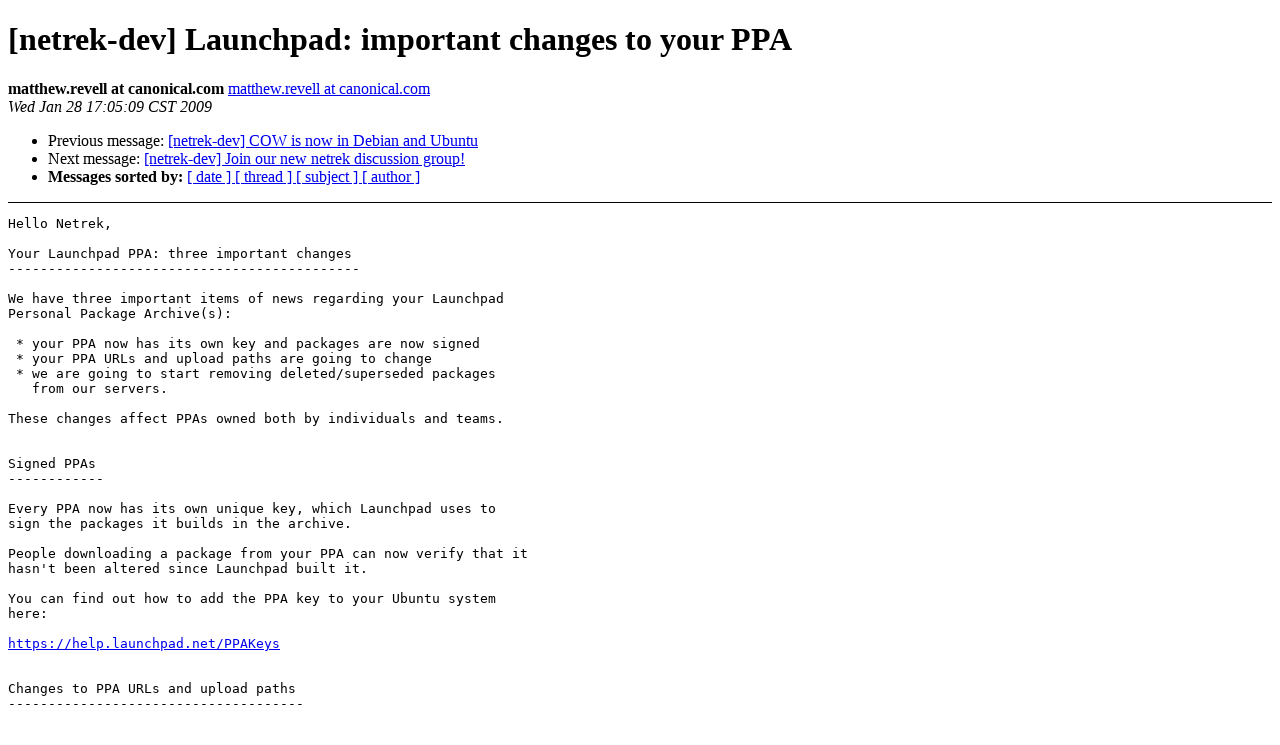

--- FILE ---
content_type: text/html
request_url: http://mailman.us.netrek.org/pipermail/netrek-dev/2009-January/005260.html
body_size: 2299
content:
<!DOCTYPE html public "-//W3C//DTD XHTML 1.0 Strict//EN" "http://www.w3.org/TR/xhtml1/DTD/xhtml1-strict.dtd">
<HEAD>

<META http-equiv="Content-Type" content="text/html; charset=utf-8"/>
<TITLE>[netrek-dev] Launchpad: important changes to your PPA

</TITLE>
<LINK rel="Index" href="index.html">
<LINK rel="made" href="mailto:netrek-dev%40us.netrek.org?Subject=%5Bnetrek-dev%5D%20Launchpad%3A%20important%20changes%20to%20your%20PPA&In-Reply-To=">
<META name="robots" content="index,nofollow">
<META http-equiv="Content-Type" content="text/html; charset=us-ascii"> <LINK REL="Previous"  HREF="005259.html"> <LINK REL="Next"  HREF="005261.html">
<link rel="stylesheet" href="http://archives.real-time.com/css/mailman-layout.css" type="text/css">
</HEAD>
<BODY>

<DIV id="header">

<H1>[netrek-dev] Launchpad: important changes to your PPA
</H1>
<B>matthew.revell at canonical.com
</B> 
<A href="mailto:netrek-dev%40us.netrek.org?Subject=%5Bnetrek-dev%5D%20Launchpad%3A%20important%20changes%20to%20your%20PPA&In-Reply-To=" title="[netrek-dev] Launchpad: important changes to your PPA">matthew.revell at canonical.com 
</A><BR> <I>Wed Jan 28 17:05:09 CST 2009
</I>
<P>
<UL>	
	<LI>Previous message: <A HREF="005259.html">[netrek-dev] COW is now in Debian and Ubuntu
</A></li> <LI>Next message: <A HREF="005261.html">[netrek-dev] Join our new netrek discussion group!
</A></li>
<LI>
 <B>Messages sorted by:
</B> 
<A href="date.html#5260">[ date ]
</A> 
<A href="thread.html#5260">[ thread ]
</A> 
<A href="subject.html#5260">[ subject ]
</A> 
<A href="author.html#5260">[ author ]
</A> 
</LI>

</UL>
</DIV>

<DIV id="menu">

<SCRIPT type="text/javascript"><!--
google_ad_client = "pub-7515735868260016";
google_ad_width = 125;
google_ad_height = 125;
google_ad_format = "125x125_as_rimg";
google_cpa_choice = "CAAQweaZzgEaCA2ZyYC_NXeAKK2293M";
//-->
</SCRIPT>

<SCRIPT type="text/javascript" 
src="http://pagead2.googlesyndication.com/pagead/show_ads.js">
</SCRIPT>

<SCRIPT type="text/javascript"><!--
google_ad_client = "pub-7515735868260016";
google_ad_width = 120;
google_ad_height = 600;
google_ad_format = "120x600_as";
google_ad_type = "text_image";
google_ad_channel ="";
google_color_border = "CCCCCC";
google_color_text = "333333";
google_color_bg = "FFFFFF";
google_color_link = "000000";
google_color_url = "666666";
//-->
</SCRIPT>

<SCRIPT type="text/javascript"
  src="http://pagead2.googlesyndication.com/pagead/show_ads.js">
</SCRIPT>

</DIV>

<DIV id="main">
	
	<!--beginarticle-->
			<PRE>Hello Netrek,

Your Launchpad PPA: three important changes
--------------------------------------------

We have three important items of news regarding your Launchpad 
Personal Package Archive(s):

 * your PPA now has its own key and packages are now signed
 * your PPA URLs and upload paths are going to change
 * we are going to start removing deleted/superseded packages 
   from our servers.
   
These changes affect PPAs owned both by individuals and teams.


Signed PPAs
------------

Every PPA now has its own unique key, which Launchpad uses to 
sign the packages it builds in the archive.

People downloading a package from your PPA can now verify that it
hasn't been altered since Launchpad built it.

You can find out how to add the PPA key to your Ubuntu system 
here:

<A HREF="https://help.launchpad.net/PPAKeys">https://help.launchpad.net/PPAKeys</A>


Changes to PPA URLs and upload paths
-------------------------------------

We want to make Launchpad flexible enough that an individual or
team can have more than one PPA. To allow for that, we need to
make some changes now.

With the release of Launchpad 2.2.1 (due on the 28th January), 
three things happen:

 * your PPA's upload path will change from ~user/ubuntu[/series] 
   to ~user/ppa/ubuntu[/series]
 * your PPA's overview page URL will change from 
   launchpad.net/~user/+archive to launchpad.net/~user/+archive/ppa
 * your archive's address will change from ppa.lp.net/user/ubuntu
   to ppa.lp.net/user/ppa/ubuntu
   
To make sure everyone has a chance to get used to these changes,
there'll be a period where both the old and new URLs/paths work,
after which we'll remove the old versions. However, you should let
your PPA's users know about the archive address change as soon as
possible.


Automatic removal of deleted and superseded PPA packages
----------------------------------------------------------

Until now, when you've deleted a package from your PPA -- or a
newer package has superseded it -- Launchpad has kept a copy of
the binary and made it available from your PPA overview page.

&gt;<i>From now on, whenever you delete a package, or it is superseded,
</I>Launchpad will:

 1. mark the package as deleted/superseded
 2. wait 30 days
 3. entirely remove the binary package from the PPA servers.

You'll still have access to the build records, the only
difference being that there'll no longer be a link to the binary.

Important: after the release of Launchpad 2.2.1, on January 28th,
we will start removing any packages that have been in the deleted
or superseded state for more than 30 days.

If you have any questions about these changes, please ask!

Thanks,

-- 
Matthew Revell - Launchpad.net - free software collaboration and project
hosting



</PRE>


	<!--endarticle-->
</DIV>

<DIV id="footer">

<P>
<UL>	
	<!--threads-->
	<LI>Previous message: <A HREF="005259.html">[netrek-dev] COW is now in Debian and Ubuntu
</A></li>	<LI>Next message: <A HREF="005261.html">[netrek-dev] Join our new netrek discussion group!
</A></li>
<LI>
 <B>Messages sorted by:
</B> 
<A href="date.html#5260">[ date ]
</A> 
<A href="thread.html#5260">[ thread ]
</A> 
<A href="subject.html#5260">[ subject ]
</A> 
<A href="author.html#5260">[ author ]
</A> 
</LI>

</UL>
<HR>
<A href="http://mailman.us.netrek.org/mailman/listinfo/netrek-dev">More information about the netrek-dev
mailing list
</A><BR> 
</DIV>

</BODY>

</HTML>



--- FILE ---
content_type: text/html; charset=utf-8
request_url: https://www.google.com/recaptcha/api2/aframe
body_size: 258
content:
<!DOCTYPE HTML><html><head><meta http-equiv="content-type" content="text/html; charset=UTF-8"></head><body><script nonce="C6Fca4ZXfBfukJvLtfWfhA">/** Anti-fraud and anti-abuse applications only. See google.com/recaptcha */ try{var clients={'sodar':'https://pagead2.googlesyndication.com/pagead/sodar?'};window.addEventListener("message",function(a){try{if(a.source===window.parent){var b=JSON.parse(a.data);var c=clients[b['id']];if(c){var d=document.createElement('img');d.src=c+b['params']+'&rc='+(localStorage.getItem("rc::a")?sessionStorage.getItem("rc::b"):"");window.document.body.appendChild(d);sessionStorage.setItem("rc::e",parseInt(sessionStorage.getItem("rc::e")||0)+1);localStorage.setItem("rc::h",'1768818597200');}}}catch(b){}});window.parent.postMessage("_grecaptcha_ready", "*");}catch(b){}</script></body></html>